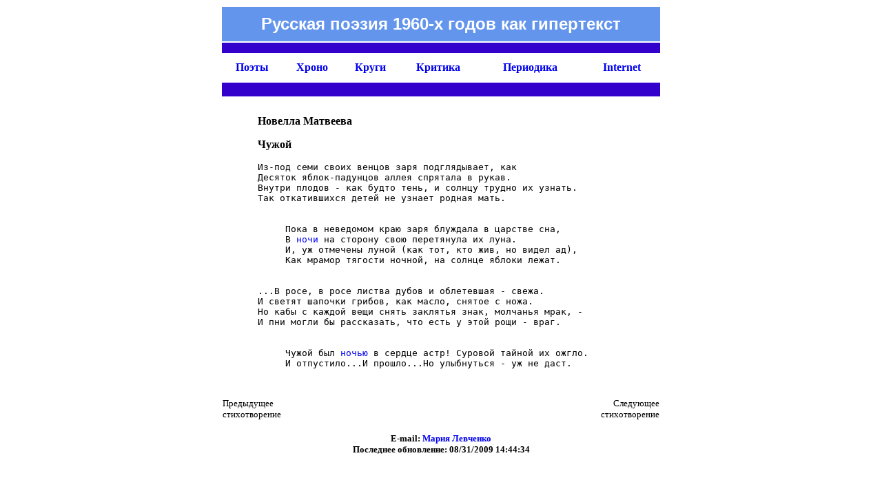

--- FILE ---
content_type: text/html; charset=windows-1251
request_url: https://ruthenia.ru/60s/matveeva/chuzhoj.htm
body_size: 1572
content:
<html><head><title>Новелла Матвеева. Чужой</title>
<link rel="stylesheet" href="../ruth.css" type="text/css">
</head><body bgcolor="#FFFFFF"> <div align="center"><table width=640 border=0><tr><td colspan=6 height=50 bgcolor=6495ED> <div align=center><font size=5 face="Verdana, Arial, Helvetica, sans-serif"><b><font face="Arial, Helvetica, sans-serif"><a href="../index.htm"><font color="#FFFFFF">Русская 
          поэзия 1960-х годов как гипертекст</font></a></font></b></font></div> </td></tr><tr bgcolor="#6495ED"><td height=15 colspan=6 bgcolor="#3300CC"> <div align=center></div> </td></tr><tr><td height=39 width="14%"> <div align=center><a href="../poets/index.htm"><b>Поэты</b></a></div> </td> <td height=39 width="13%"> <div align=center><b><a href="../xrono/index.htm">Хроно</a></b></div> </td> <td height=39 width="13%"> <div align=center><b><a href="../napravlenia/index.htm">Круги</a></b></div> </td> <td height=39 width="18%"> <div align=center><b><a href="../kritika/index.htm">Критика</a></b></div> </td> <td height=39 width="24%"> <div align=center><b><a href="../zhurnal/index.htm">Периодика</a></b></div> </td> <td height=39 width="18%"> <div align=center><b><a href="../ssylka.htm">Internet</a></b> </div> </td></tr><tr><td height=15 colspan=6 bgcolor="#3300CC">&nbsp;</td></tr></table></div> <div align="center"><table width=640 border=0><tr><td width=88>&nbsp;</td> <td width=675 valign=top>&nbsp;</td></tr><tr><td width=88>&nbsp;</td> <td width=675 valign=top> <p><b>Новелла Матвеева</b> <p><b>Чужой </b> <pre>
Из-под семи своих венцов заря подглядывает, как
Десяток яблок-падунцов аллея спрятала в рукав.
Внутри плодов - как будто тень, и солнцу трудно их узнать.
Так откатившихся детей не узнает родная мать.


     Пока в неведомом краю заря блуждала в царстве сна,
     В <a href="../hypertext/noch.htm">ночи</a> на сторону свою перетянула их луна.
     И, уж отмечены луной (как тот, кто жив, но видел ад),
     Как мрамор тягости ночной, на солнце яблоки лежат.


...В росе, в росе листва дубов и облетевшая - свежа.
И светят шапочки грибов, как масло, снятое с ножа.
Но кабы с каждой вещи снять заклятья знак, молчанья мрак, -
И пни могли бы рассказать, что есть у этой рощи - враг.


     Чужой был <a href="../hypertext/noch.htm">ночью</a> в сердце астр! Суровой тайной их ожгло.
     И отпустило...И прошло...Но улыбнуться - уж не даст.
 </pre></td></tr></table></div> <div align="center"><table width=640 height=33><tr><td>&nbsp;</td> <td>&nbsp;</td></tr><tr><td><font size=-1>Предыдущее <br> стихотворение</font></td> <td> <div align=right><font size=-1>Следующее <br> стихотворение</font></div> </td></tr></table></div> <p align=center><b><font size=-1>E-mail: <a href="/cdn-cgi/l/email-protection#ceb8a3bbfd8eb7afa0aaabb6e0bcbb">Мария Левченко</a></font><br> <font size=-1> <script data-cfasync="false" src="/cdn-cgi/scripts/5c5dd728/cloudflare-static/email-decode.min.js"></script><script language=JavaScript><!--
var dateMod = ""  ;dateMod = document.lastModified  ;document.write("Последнее обновление:  ");  document.write(dateMod);  document.write();
// --></script> </font></b> <script defer src="https://static.cloudflareinsights.com/beacon.min.js/vcd15cbe7772f49c399c6a5babf22c1241717689176015" integrity="sha512-ZpsOmlRQV6y907TI0dKBHq9Md29nnaEIPlkf84rnaERnq6zvWvPUqr2ft8M1aS28oN72PdrCzSjY4U6VaAw1EQ==" data-cf-beacon='{"version":"2024.11.0","token":"1a071a540df148b3a63cf4e60ff8b70b","r":1,"server_timing":{"name":{"cfCacheStatus":true,"cfEdge":true,"cfExtPri":true,"cfL4":true,"cfOrigin":true,"cfSpeedBrain":true},"location_startswith":null}}' crossorigin="anonymous"></script>
</body></html>

--- FILE ---
content_type: text/css
request_url: https://ruthenia.ru/60s/ruth.css
body_size: -281
content:
a {  text-decoration: none}
